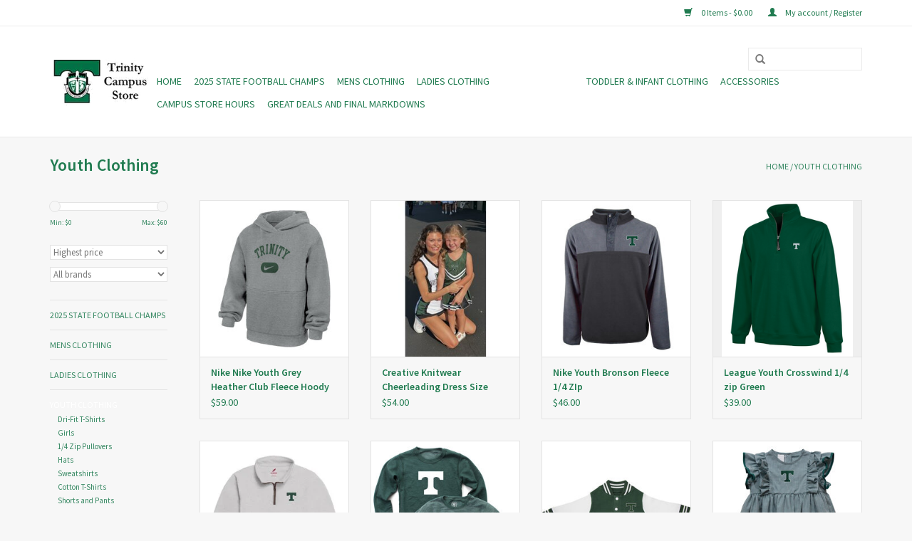

--- FILE ---
content_type: text/html;charset=utf-8
request_url: https://www.trinitycampusstore.com/youth-clothing/
body_size: 7864
content:
<!DOCTYPE html>
<html lang="us">
  <head>
    <meta charset="utf-8"/>
<!-- [START] 'blocks/head.rain' -->
<!--

  (c) 2008-2026 Lightspeed Netherlands B.V.
  http://www.lightspeedhq.com
  Generated: 20-01-2026 @ 00:36:59

-->
<link rel="canonical" href="https://www.trinitycampusstore.com/youth-clothing/"/>
<link rel="next" href="https://www.trinitycampusstore.com/youth-clothing/page2.html"/>
<link rel="alternate" href="https://www.trinitycampusstore.com/index.rss" type="application/rss+xml" title="New products"/>
<meta name="robots" content="noodp,noydir"/>
<link href="www.trinitycampusstore.com" rel="publisher"/>
<meta name="google-site-verification" content="Trinity Spirit Shop"/>
<meta name="google-site-verification" content="Prep Sports"/>
<meta name="google-site-verification" content="Trinity High school"/>
<meta name="google-site-verification" content="Rocks"/>
<meta name="google-site-verification" content="Shamrocks"/>
<meta name="google-site-verification" content="Prep Sports"/>
<meta name="google-site-verification" content="Trinity sweatshirt"/>
<meta name="google-site-verification" content="Louisville"/>
<meta name="google-site-verification" content="High"/>
<meta name="google-site-verification" content="Sweatshirt"/>
<meta name="google-site-verification" content="spiritstore"/>
<meta name="google-site-verification" content="Apparel Trinity"/>
<meta name="google-site-verification" content="Prep Sports"/>
<meta name="google-site-verification" content="Trinity Louisville KY"/>
<meta name="google-site-verification" content="St. Xavier"/>
<meta name="google-site-verification" content="St. X"/>
<meta name="google-site-verification" content="St. X sweatshirt"/>
<meta name="google-site-verification" content="Trinity High School"/>
<meta property="og:url" content="https://www.trinitycampusstore.com/youth-clothing/?source=facebook"/>
<meta property="og:site_name" content="Trinity Campus Store"/>
<meta property="og:title" content="Youth Clothing"/>
<meta property="og:description" content="Trinity Shamrocks Spirit Apparel Store<br />
Trinity bookstore<br />
Trinity high school sweatshirt<br />
Trinity Campus Store<br />
Spirit Shop<br />
Trinity Store<br />
Trinity Shamrocks S"/>
<!--[if lt IE 9]>
<script src="https://cdn.shoplightspeed.com/assets/html5shiv.js?2025-02-20"></script>
<![endif]-->
<!-- [END] 'blocks/head.rain' -->
    <title>Youth Clothing - Trinity Campus Store</title>
    <meta name="description" content="Trinity Shamrocks Spirit Apparel Store<br />
Trinity bookstore<br />
Trinity high school sweatshirt<br />
Trinity Campus Store<br />
Spirit Shop<br />
Trinity Store<br />
Trinity Shamrocks S" />
    <meta name="keywords" content="Youth, Clothing, Camp Hill, Rocks apparel, Spirit Shop, Trinity clothing, Trinity high school, Trinity sweatshirt, Trinity Shamrocks Tee Shirt, Trinity T- shirt, Trinity spirit wear, Trinity High School Louisville Ky,  Trinity, Trinity Camp Hill PA" />
    <meta http-equiv="X-UA-Compatible" content="IE=edge,chrome=1">
    <meta name="viewport" content="width=device-width, initial-scale=1.0">
    <meta name="apple-mobile-web-app-capable" content="yes">
    <meta name="apple-mobile-web-app-status-bar-style" content="black">
    <meta property="fb:app_id" content="966242223397117"/>


    <link rel="shortcut icon" href="https://cdn.shoplightspeed.com/shops/604711/themes/17/assets/favicon.ico?20210326164504" type="image/x-icon" />
    <link href='//fonts.googleapis.com/css?family=Source%20Sans%20Pro:400,300,600' rel='stylesheet' type='text/css'>
    <link href='//fonts.googleapis.com/css?family=Source%20Sans%20Pro:400,300,600' rel='stylesheet' type='text/css'>
    <link rel="shortcut icon" href="https://cdn.shoplightspeed.com/shops/604711/themes/17/assets/favicon.ico?20210326164504" type="image/x-icon" /> 
    <link rel="stylesheet" href="https://cdn.shoplightspeed.com/shops/604711/themes/17/assets/bootstrap.css?20230324124100" />
    <link rel="stylesheet" href="https://cdn.shoplightspeed.com/shops/604711/themes/17/assets/style.css?20230324124100" />    
    <link rel="stylesheet" href="https://cdn.shoplightspeed.com/shops/604711/themes/17/assets/settings.css?20230324124100" />  
    <link rel="stylesheet" href="https://cdn.shoplightspeed.com/assets/gui-2-0.css?2025-02-20" />
    <link rel="stylesheet" href="https://cdn.shoplightspeed.com/assets/gui-responsive-2-0.css?2025-02-20" />   
    <link rel="stylesheet" href="https://cdn.shoplightspeed.com/shops/604711/themes/17/assets/custom.css?20230324124100" />
    <script src="https://cdn.shoplightspeed.com/assets/jquery-1-9-1.js?2025-02-20"></script>
    <script src="https://cdn.shoplightspeed.com/assets/jquery-ui-1-10-1.js?2025-02-20"></script>
   
    <script type="text/javascript" src="https://cdn.shoplightspeed.com/shops/604711/themes/17/assets/global.js?20230324124100"></script>

    <script type="text/javascript" src="https://cdn.shoplightspeed.com/shops/604711/themes/17/assets/jcarousel.js?20230324124100"></script>
    <script type="text/javascript" src="https://cdn.shoplightspeed.com/assets/gui.js?2025-02-20"></script>
    <script type="text/javascript" src="https://cdn.shoplightspeed.com/assets/gui-responsive-2-0.js?2025-02-20"></script>
    <script type='text/javascript' src='//platform-api.sharethis.com/js/sharethis.js#property=58ff075da9dabe0012b03331&product=inline-share-buttons' async='async'></script>  
        
    <!--[if lt IE 9]>
    <link rel="stylesheet" href="https://cdn.shoplightspeed.com/shops/604711/themes/17/assets/style-ie.css?20230324124100" />
    <![endif]-->
  </head>
  <body>  
    <header>
      <div class="topnav">
        <div class="container">
                    <div class="right">
            <a href="https://www.trinitycampusstore.com/cart/" title="Cart" class="cart"> 
              <span class="glyphicon glyphicon-shopping-cart"></span>
              0 Items - $0.00
            </a>
            <a href="https://www.trinitycampusstore.com/account/" title="My account" class="my-account">
              <span class="glyphicon glyphicon-user"></span>
                            My account / Register
                          </a>
          </div>
        </div>
      </div>
      <div class="navigation container">
        <div class="align">
          <ul class="burger">
            <img src="https://cdn.shoplightspeed.com/shops/604711/themes/17/assets/hamburger.png?20230324124100" width="32" height="32" alt="Menu">
          </ul>
          <div class="vertical logo">
            <a href="https://www.trinitycampusstore.com/" title="Trinity Campus Store">
              <img src="https://cdn.shoplightspeed.com/shops/604711/themes/17/assets/logo.png?20210326164504" alt="Trinity Campus Store" />
            </a>
          </div>
          <nav class="nonbounce desktop vertical">
            <form action="https://www.trinitycampusstore.com/search/" method="get" id="formSearch">
              <input type="text" name="q" autocomplete="off"  value=""/>
              <span onclick="$('#formSearch').submit();" title="Search" class="glyphicon glyphicon-search"></span>
            </form>            
            <ul>
              <li class="item home ">
                <a class="itemLink" href="https://www.trinitycampusstore.com/">Home</a>
              </li>
                            <li class="item">
                <a class="itemLink" href="https://www.trinitycampusstore.com/2025-state-football-champs-4855682/" title="2025 STATE FOOTBALL CHAMPS">2025 STATE FOOTBALL CHAMPS</a>
                              </li>
                            <li class="item sub">
                <a class="itemLink" href="https://www.trinitycampusstore.com/mens-clothing/" title="Mens Clothing">Mens Clothing</a>
                                <span class="glyphicon glyphicon-play"></span>
                <ul class="subnav">
                                    <li class="subitem">
                    <a class="subitemLink" href="https://www.trinitycampusstore.com/mens-clothing/dri-fit-t-shirts/" title="Dri-Fit T-Shirts">Dri-Fit T-Shirts</a>
                                      </li>
                                    <li class="subitem">
                    <a class="subitemLink" href="https://www.trinitycampusstore.com/mens-clothing/belts-and-ties/" title="Belts and Ties">Belts and Ties</a>
                                      </li>
                                    <li class="subitem">
                    <a class="subitemLink" href="https://www.trinitycampusstore.com/mens-clothing/jackets-and-vests/" title="Jackets and Vests">Jackets and Vests</a>
                                      </li>
                                    <li class="subitem">
                    <a class="subitemLink" href="https://www.trinitycampusstore.com/mens-clothing/1-4-zip-pullovers/" title="1/4 Zip Pullovers">1/4 Zip Pullovers</a>
                                      </li>
                                    <li class="subitem">
                    <a class="subitemLink" href="https://www.trinitycampusstore.com/mens-clothing/long-sleeve/" title="Long Sleeve">Long Sleeve</a>
                                      </li>
                                    <li class="subitem">
                    <a class="subitemLink" href="https://www.trinitycampusstore.com/mens-clothing/shorts-and-pants/" title="Shorts and Pants">Shorts and Pants</a>
                                      </li>
                                    <li class="subitem">
                    <a class="subitemLink" href="https://www.trinitycampusstore.com/mens-clothing/hats/" title="Hats">Hats</a>
                                      </li>
                                    <li class="subitem">
                    <a class="subitemLink" href="https://www.trinitycampusstore.com/mens-clothing/sweatshirts/" title="Sweatshirts">Sweatshirts</a>
                                      </li>
                                    <li class="subitem">
                    <a class="subitemLink" href="https://www.trinitycampusstore.com/mens-clothing/polos/" title="Polos">Polos</a>
                                      </li>
                                    <li class="subitem">
                    <a class="subitemLink" href="https://www.trinitycampusstore.com/mens-clothing/cotton-t-shirts-and-dri-fit-t-shirts/" title="Cotton T-Shirts and Dri-Fit T-Shirts">Cotton T-Shirts and Dri-Fit T-Shirts</a>
                                      </li>
                                  </ul>
                              </li>
                            <li class="item sub">
                <a class="itemLink" href="https://www.trinitycampusstore.com/ladies-clothing/" title="Ladies Clothing">Ladies Clothing</a>
                                <span class="glyphicon glyphicon-play"></span>
                <ul class="subnav">
                                    <li class="subitem">
                    <a class="subitemLink" href="https://www.trinitycampusstore.com/ladies-clothing/1-4-zip-pullovers/" title="1/4 Zip Pullovers">1/4 Zip Pullovers</a>
                                      </li>
                                    <li class="subitem">
                    <a class="subitemLink" href="https://www.trinitycampusstore.com/ladies-clothing/jackets-vests-and-rain-gear/" title="Jackets, Vests, and Rain Gear">Jackets, Vests, and Rain Gear</a>
                                      </li>
                                    <li class="subitem">
                    <a class="subitemLink" href="https://www.trinitycampusstore.com/ladies-clothing/long-sleeve/" title="Long Sleeve">Long Sleeve</a>
                                      </li>
                                    <li class="subitem">
                    <a class="subitemLink" href="https://www.trinitycampusstore.com/ladies-clothing/short-sleeve/" title="Short Sleeve">Short Sleeve</a>
                                      </li>
                                    <li class="subitem">
                    <a class="subitemLink" href="https://www.trinitycampusstore.com/ladies-clothing/sweatshirts/" title="Sweatshirts">Sweatshirts</a>
                                      </li>
                                    <li class="subitem">
                    <a class="subitemLink" href="https://www.trinitycampusstore.com/ladies-clothing/hats/" title="Hats">Hats</a>
                                      </li>
                                    <li class="subitem">
                    <a class="subitemLink" href="https://www.trinitycampusstore.com/ladies-clothing/purses-and-totes/" title="Purses and Totes">Purses and Totes</a>
                                      </li>
                                  </ul>
                              </li>
                            <li class="item sub active">
                <a class="itemLink" href="https://www.trinitycampusstore.com/youth-clothing/" title="Youth Clothing">Youth Clothing</a>
                                <span class="glyphicon glyphicon-play"></span>
                <ul class="subnav">
                                    <li class="subitem">
                    <a class="subitemLink" href="https://www.trinitycampusstore.com/youth-clothing/dri-fit-t-shirts/" title="Dri-Fit T-Shirts">Dri-Fit T-Shirts</a>
                                      </li>
                                    <li class="subitem">
                    <a class="subitemLink" href="https://www.trinitycampusstore.com/youth-clothing/girls/" title="Girls">Girls</a>
                                      </li>
                                    <li class="subitem">
                    <a class="subitemLink" href="https://www.trinitycampusstore.com/youth-clothing/1-4-zip-pullovers/" title="1/4 Zip Pullovers">1/4 Zip Pullovers</a>
                                      </li>
                                    <li class="subitem">
                    <a class="subitemLink" href="https://www.trinitycampusstore.com/youth-clothing/hats/" title="Hats">Hats</a>
                                      </li>
                                    <li class="subitem">
                    <a class="subitemLink" href="https://www.trinitycampusstore.com/youth-clothing/sweatshirts/" title="Sweatshirts">Sweatshirts</a>
                                      </li>
                                    <li class="subitem">
                    <a class="subitemLink" href="https://www.trinitycampusstore.com/youth-clothing/cotton-t-shirts/" title="Cotton T-Shirts">Cotton T-Shirts</a>
                                      </li>
                                    <li class="subitem">
                    <a class="subitemLink" href="https://www.trinitycampusstore.com/youth-clothing/shorts-and-pants/" title="Shorts and Pants">Shorts and Pants</a>
                                      </li>
                                  </ul>
                              </li>
                            <li class="item">
                <a class="itemLink" href="https://www.trinitycampusstore.com/toddler-infant-clothing/" title="Toddler &amp; Infant Clothing">Toddler &amp; Infant Clothing</a>
                              </li>
                            <li class="item sub">
                <a class="itemLink" href="https://www.trinitycampusstore.com/accessories/" title="Accessories">Accessories</a>
                                <span class="glyphicon glyphicon-play"></span>
                <ul class="subnav">
                                    <li class="subitem">
                    <a class="subitemLink" href="https://www.trinitycampusstore.com/accessories/bags/" title="Bags">Bags</a>
                                      </li>
                                    <li class="subitem">
                    <a class="subitemLink" href="https://www.trinitycampusstore.com/accessories/balloons-banners-and-flags/" title="Balloons, Banners, and Flags">Balloons, Banners, and Flags</a>
                                      </li>
                                    <li class="subitem">
                    <a class="subitemLink" href="https://www.trinitycampusstore.com/accessories/balls-golf-basketball-football/" title="Balls, Golf, Basketball, Football">Balls, Golf, Basketball, Football</a>
                                      </li>
                                    <li class="subitem">
                    <a class="subitemLink" href="https://www.trinitycampusstore.com/accessories/belts-ties-and-bowties/" title="Belts, Ties, and Bowties">Belts, Ties, and Bowties</a>
                                      </li>
                                    <li class="subitem">
                    <a class="subitemLink" href="https://www.trinitycampusstore.com/accessories/car-decals-magnets-license-plate-covers-and-sticke/" title="Car Decals, Magnets, License Plate Covers, and Stickers for Electronics">Car Decals, Magnets, License Plate Covers, and Stickers for Electronics</a>
                                      </li>
                                    <li class="subitem">
                    <a class="subitemLink" href="https://www.trinitycampusstore.com/accessories/drinkware/" title="Drinkware">Drinkware</a>
                                      </li>
                                    <li class="subitem">
                    <a class="subitemLink" href="https://www.trinitycampusstore.com/accessories/frames-signs-and-ornaments/" title="Frames, Signs, and Ornaments">Frames, Signs, and Ornaments</a>
                                      </li>
                                    <li class="subitem">
                    <a class="subitemLink" href="https://www.trinitycampusstore.com/accessories/jewelry-cheer-bows/" title="Jewelry &amp; Cheer Bows">Jewelry &amp; Cheer Bows</a>
                                      </li>
                                    <li class="subitem">
                    <a class="subitemLink" href="https://www.trinitycampusstore.com/accessories/keychains-lanyards-and-pens/" title="Keychains, Lanyards and Pens">Keychains, Lanyards and Pens</a>
                                      </li>
                                    <li class="subitem">
                    <a class="subitemLink" href="https://www.trinitycampusstore.com/accessories/masks/" title="Masks">Masks</a>
                                      </li>
                                    <li class="subitem">
                    <a class="subitemLink" href="https://www.trinitycampusstore.com/accessories/pet-items-dog-cat/" title="Pet Items (Dog/Cat)">Pet Items (Dog/Cat)</a>
                                      </li>
                                    <li class="subitem">
                    <a class="subitemLink" href="https://www.trinitycampusstore.com/accessories/rain-gear/" title="Rain Gear">Rain Gear</a>
                                      </li>
                                    <li class="subitem">
                    <a class="subitemLink" href="https://www.trinitycampusstore.com/accessories/scarves-knit-hats-and-headbands/" title="Scarves, Knit Hats, and Headbands">Scarves, Knit Hats, and Headbands</a>
                                      </li>
                                    <li class="subitem">
                    <a class="subitemLink" href="https://www.trinitycampusstore.com/accessories/socks-and-sandals/" title="Socks and Sandals">Socks and Sandals</a>
                                      </li>
                                    <li class="subitem">
                    <a class="subitemLink" href="https://www.trinitycampusstore.com/accessories/stadium-seats-and-blankets/" title="Stadium Seats and Blankets">Stadium Seats and Blankets</a>
                                      </li>
                                    <li class="subitem">
                    <a class="subitemLink" href="https://www.trinitycampusstore.com/accessories/stuffed-animals/" title="Stuffed Animals">Stuffed Animals</a>
                                      </li>
                                    <li class="subitem">
                    <a class="subitemLink" href="https://www.trinitycampusstore.com/accessories/wallets-cell-phone-accessories-and-pop-sockets/" title="Wallets, Cell Phone Accessories, and Pop Sockets">Wallets, Cell Phone Accessories, and Pop Sockets</a>
                                      </li>
                                  </ul>
                              </li>
                            <li class="item">
                <a class="itemLink" href="https://www.trinitycampusstore.com/campus-store-hours/" title="Campus Store Hours">Campus Store Hours</a>
                              </li>
                            <li class="item">
                <a class="itemLink" href="https://www.trinitycampusstore.com/great-deals-and-final-markdowns/" title="Great Deals and Final Markdowns">Great Deals and Final Markdowns</a>
                              </li>
                                                      </ul>
            <span class="glyphicon glyphicon-remove"></span>  
          </nav>
        </div>
      </div>
    </header>
    
    <div class="wrapper">
      <div class="container content">
                <div class="page-title row">
  <div class="col-sm-6 col-md-6">
    <h1>Youth Clothing</h1>
  </div>
  <div class="col-sm-6 col-md-6 breadcrumbs text-right">
    <a href="https://www.trinitycampusstore.com/" title="Home">Home</a>
    
        / <a href="https://www.trinitycampusstore.com/youth-clothing/">Youth Clothing</a>
      </div>  
  </div>
<div class="products row">
  <div class="col-md-2 sidebar">
    <div class="sort">
      <form action="https://www.trinitycampusstore.com/youth-clothing/" method="get" id="filter_form">
        <input type="hidden" name="mode" value="grid" id="filter_form_mode" />
        <input type="hidden" name="limit" value="16" id="filter_form_limit" />
        <input type="hidden" name="sort" value="highest" id="filter_form_sort" />
        <input type="hidden" name="max" value="60" id="filter_form_max" />
        <input type="hidden" name="min" value="0" id="filter_form_min" />
        
        <div class="price-filter">
          <div class="sidebar-filter-slider">
            <div id="collection-filter-price"></div>
          </div>
          <div class="price-filter-range clear">
            <div class="min">Min: $<span>0</span></div>
            <div class="max">Max: $<span>60</span></div>
          </div>
        </div>
        
        <select name="sort" onchange="$('#formSortModeLimit').submit();">
                    <option value="default">Default</option>
                    <option value="popular">Most viewed</option>
                    <option value="newest">Newest products</option>
                    <option value="lowest">Lowest price</option>
                    <option value="highest" selected="selected">Highest price</option>
                    <option value="asc">Name ascending</option>
                    <option value="desc">Name descending</option>
                  </select>        
                <select name="brand">
                    <option value="0" selected="selected">All brands</option>
                    <option value="61892">Blue 84</option>
                    <option value="61913">Boxercraft</option>
                    <option value="443628">Champion</option>
                    <option value="1877403">Creative Knitwear</option>
                    <option value="647940">Garb</option>
                    <option value="61896">League</option>
                    <option value="61891">Nike</option>
                    <option value="3751450">Vive La Fete</option>
                    <option value="90650">Wes &amp; Willy</option>
                  </select>
                      </form>
    </div>
    
<ul>
        <li class="item"><span class="arrow"></span><a href="https://www.trinitycampusstore.com/2025-state-football-champs-4855682/" class="itemLink" title="2025 STATE FOOTBALL CHAMPS">2025 STATE FOOTBALL CHAMPS </a>
            </li>
           <li class="item"><span class="arrow"></span><a href="https://www.trinitycampusstore.com/mens-clothing/" class="itemLink" title="Mens Clothing">Mens Clothing </a>
            </li>
           <li class="item"><span class="arrow"></span><a href="https://www.trinitycampusstore.com/ladies-clothing/" class="itemLink" title="Ladies Clothing">Ladies Clothing </a>
            </li>
           <li class="item"><span class="arrow"></span><a href="https://www.trinitycampusstore.com/youth-clothing/" class="itemLink active" title="Youth Clothing">Youth Clothing </a>
              <ul class="subnav">
                      <li class="subitem"><span class="arrow "></span><a href="https://www.trinitycampusstore.com/youth-clothing/dri-fit-t-shirts/" class="subitemLink" title="Dri-Fit T-Shirts">Dri-Fit T-Shirts </a>
                      </li>
                      <li class="subitem"><span class="arrow "></span><a href="https://www.trinitycampusstore.com/youth-clothing/girls/" class="subitemLink" title="Girls">Girls </a>
                      </li>
                      <li class="subitem"><span class="arrow "></span><a href="https://www.trinitycampusstore.com/youth-clothing/1-4-zip-pullovers/" class="subitemLink" title="1/4 Zip Pullovers">1/4 Zip Pullovers </a>
                      </li>
                      <li class="subitem"><span class="arrow "></span><a href="https://www.trinitycampusstore.com/youth-clothing/hats/" class="subitemLink" title="Hats">Hats </a>
                      </li>
                      <li class="subitem"><span class="arrow "></span><a href="https://www.trinitycampusstore.com/youth-clothing/sweatshirts/" class="subitemLink" title="Sweatshirts">Sweatshirts </a>
                      </li>
                      <li class="subitem"><span class="arrow "></span><a href="https://www.trinitycampusstore.com/youth-clothing/cotton-t-shirts/" class="subitemLink" title="Cotton T-Shirts">Cotton T-Shirts </a>
                      </li>
                      <li class="subitem"><span class="arrow "></span><a href="https://www.trinitycampusstore.com/youth-clothing/shorts-and-pants/" class="subitemLink" title="Shorts and Pants">Shorts and Pants </a>
                      </li>
                  </ul>
            </li>
           <li class="item"><span class="arrow"></span><a href="https://www.trinitycampusstore.com/toddler-infant-clothing/" class="itemLink" title="Toddler &amp; Infant Clothing">Toddler &amp; Infant Clothing </a>
            </li>
           <li class="item"><span class="arrow"></span><a href="https://www.trinitycampusstore.com/accessories/" class="itemLink" title="Accessories">Accessories </a>
            </li>
           <li class="item"><span class="arrow"></span><a href="https://www.trinitycampusstore.com/campus-store-hours/" class="itemLink" title="Campus Store Hours">Campus Store Hours </a>
            </li>
           <li class="item"><span class="arrow"></span><a href="https://www.trinitycampusstore.com/great-deals-and-final-markdowns/" class="itemLink" title="Great Deals and Final Markdowns">Great Deals and Final Markdowns </a>
            </li>
        </ul>
      </div>
  <div class="col-sm-12 col-md-10">
        <div class="product col-xs-6 col-sm-3 col-md-3">
  <div class="image-wrap">
    <a href="https://www.trinitycampusstore.com/nike-youth-grey-heather-club-fleece-hoody.html" title="Nike Nike Youth Grey Heather Club Fleece Hoody">
      
           
                  <img src="https://cdn.shoplightspeed.com/shops/604711/files/73586342/262x276x2/nike-nike-youth-grey-heather-club-fleece-hoody.jpg" width="262" height="276" alt="Nike Nike Youth Grey Heather Club Fleece Hoody" title="Nike Nike Youth Grey Heather Club Fleece Hoody" />
                </a>
    
    <div class="description text-center">
      <a href="https://www.trinitycampusstore.com/nike-youth-grey-heather-club-fleece-hoody.html" title="Nike Nike Youth Grey Heather Club Fleece Hoody">
                <div class="text">
                    Nike Nike Youth Grey Heather Club Fleece Hoody
                  </div>
      </a>
      <a href="https://www.trinitycampusstore.com/cart/add/79746935/" class="cart">Add to cart</a>
    </div>
  </div>
  
  <div class="info">
    <a href="https://www.trinitycampusstore.com/nike-youth-grey-heather-club-fleece-hoody.html" title="Nike Nike Youth Grey Heather Club Fleece Hoody" class="title">
   Nike Nike Youth Grey Heather Club Fleece Hoody     </a>
    
    <div class="left">      
      
    
    $59.00
          
   </div>
       
   
     </div>
</div>

        <div class="product col-xs-6 col-sm-3 col-md-3">
  <div class="image-wrap">
    <a href="https://www.trinitycampusstore.com/cheerleading-dress.html" title="Creative Knitwear Cheerleading Dress Size">
      
           
                  <img src="https://cdn.shoplightspeed.com/shops/604711/files/71898556/262x276x2/creative-knitwear-cheerleading-dress-size.jpg" width="262" height="276" alt="Creative Knitwear Cheerleading Dress Size" title="Creative Knitwear Cheerleading Dress Size" />
                </a>
    
    <div class="description text-center">
      <a href="https://www.trinitycampusstore.com/cheerleading-dress.html" title="Creative Knitwear Cheerleading Dress Size">
                <div class="text">
                    Creative Knitwear Cheerleading Dress Size
                  </div>
      </a>
      <a href="https://www.trinitycampusstore.com/cart/add/83414547/" class="cart">Add to cart</a>
    </div>
  </div>
  
  <div class="info">
    <a href="https://www.trinitycampusstore.com/cheerleading-dress.html" title="Creative Knitwear Cheerleading Dress Size" class="title">
   Creative Knitwear Cheerleading Dress Size     </a>
    
    <div class="left">      
      
    
    $54.00
          
   </div>
       
   
     </div>
</div>

<div class="clearfix visible-xs"></div>
        <div class="product col-xs-6 col-sm-3 col-md-3">
  <div class="image-wrap">
    <a href="https://www.trinitycampusstore.com/youth-bronson-fleece-1-4-zip.html" title="Nike Youth Bronson Fleece 1/4 ZIp">
      
           
                  <img src="https://cdn.shoplightspeed.com/shops/604711/files/72389472/262x276x2/nike-youth-bronson-fleece-1-4-zip.jpg" width="262" height="276" alt="Nike Youth Bronson Fleece 1/4 ZIp" title="Nike Youth Bronson Fleece 1/4 ZIp" />
                </a>
    
    <div class="description text-center">
      <a href="https://www.trinitycampusstore.com/youth-bronson-fleece-1-4-zip.html" title="Nike Youth Bronson Fleece 1/4 ZIp">
                <div class="text">
                    Nike Youth Bronson Fleece 1/4 ZIp
                  </div>
      </a>
      <a href="https://www.trinitycampusstore.com/cart/add/114873209/" class="cart">Add to cart</a>
    </div>
  </div>
  
  <div class="info">
    <a href="https://www.trinitycampusstore.com/youth-bronson-fleece-1-4-zip.html" title="Nike Youth Bronson Fleece 1/4 ZIp" class="title">
   Nike Youth Bronson Fleece 1/4 ZIp     </a>
    
    <div class="left">      
      
    
    $46.00
          
   </div>
       
   
     </div>
</div>

        <div class="product col-xs-6 col-sm-3 col-md-3">
  <div class="image-wrap">
    <a href="https://www.trinitycampusstore.com/youth-crosswind-1-4-zip-green.html" title="League Youth Crosswind 1/4 zip Green">
      
           
                  <img src="https://cdn.shoplightspeed.com/shops/604711/files/73450126/262x276x2/league-youth-crosswind-1-4-zip-green.jpg" width="262" height="276" alt="League Youth Crosswind 1/4 zip Green" title="League Youth Crosswind 1/4 zip Green" />
                </a>
    
    <div class="description text-center">
      <a href="https://www.trinitycampusstore.com/youth-crosswind-1-4-zip-green.html" title="League Youth Crosswind 1/4 zip Green">
                <div class="text">
                    League Youth Crosswind 1/4 zip Green
                  </div>
      </a>
      <a href="https://www.trinitycampusstore.com/cart/add/115852326/" class="cart">Add to cart</a>
    </div>
  </div>
  
  <div class="info">
    <a href="https://www.trinitycampusstore.com/youth-crosswind-1-4-zip-green.html" title="League Youth Crosswind 1/4 zip Green" class="title">
   League Youth Crosswind 1/4 zip Green     </a>
    
    <div class="left">      
      
    
    $39.00
          
   </div>
       
   
     </div>
</div>

<div class="clearfix"></div>
        <div class="product col-xs-6 col-sm-3 col-md-3">
  <div class="image-wrap">
    <a href="https://www.trinitycampusstore.com/youth-league-oxford-1-4-zip.html" title="League Youth League Oxford 1/4 ZIp">
      
           
                  <img src="https://cdn.shoplightspeed.com/shops/604711/files/71603875/262x276x2/league-youth-league-oxford-1-4-zip.jpg" width="262" height="276" alt="League Youth League Oxford 1/4 ZIp" title="League Youth League Oxford 1/4 ZIp" />
                </a>
    
    <div class="description text-center">
      <a href="https://www.trinitycampusstore.com/youth-league-oxford-1-4-zip.html" title="League Youth League Oxford 1/4 ZIp">
                <div class="text">
                    League Youth League Oxford 1/4 ZIp
                  </div>
      </a>
      <a href="https://www.trinitycampusstore.com/cart/add/113884762/" class="cart">Add to cart</a>
    </div>
  </div>
  
  <div class="info">
    <a href="https://www.trinitycampusstore.com/youth-league-oxford-1-4-zip.html" title="League Youth League Oxford 1/4 ZIp" class="title">
   League Youth League Oxford 1/4 ZIp     </a>
    
    <div class="left">      
      
    
    $39.00
          
   </div>
       
   
     </div>
</div>

        <div class="product col-xs-6 col-sm-3 col-md-3">
  <div class="image-wrap">
    <a href="https://www.trinitycampusstore.com/youth-reversible-fleece-sweatshirt-power-t-green.html" title="Wes &amp; Willy Youth Reversible Fleece Sweatshirt Power T Green">
      
           
                  <img src="https://cdn.shoplightspeed.com/shops/604711/files/64896178/262x276x2/wes-willy-youth-reversible-fleece-sweatshirt-power.jpg" width="262" height="276" alt="Wes &amp; Willy Youth Reversible Fleece Sweatshirt Power T Green" title="Wes &amp; Willy Youth Reversible Fleece Sweatshirt Power T Green" />
                </a>
    
    <div class="description text-center">
      <a href="https://www.trinitycampusstore.com/youth-reversible-fleece-sweatshirt-power-t-green.html" title="Wes &amp; Willy Youth Reversible Fleece Sweatshirt Power T Green">
                <div class="text">
                    Wes &amp; Willy Youth Reversible Fleece Sweatshirt Power T Green
                  </div>
      </a>
      <a href="https://www.trinitycampusstore.com/cart/add/106711661/" class="cart">Add to cart</a>
    </div>
  </div>
  
  <div class="info">
    <a href="https://www.trinitycampusstore.com/youth-reversible-fleece-sweatshirt-power-t-green.html" title="Wes &amp; Willy Youth Reversible Fleece Sweatshirt Power T Green" class="title">
   Wes &amp; Willy Youth Reversible Fleece Sweatshirt Power T Green     </a>
    
    <div class="left">      
      
    
    $39.00
          
   </div>
       
   
     </div>
</div>

<div class="clearfix visible-xs"></div>
        <div class="product col-xs-6 col-sm-3 col-md-3">
  <div class="image-wrap">
    <a href="https://www.trinitycampusstore.com/creative-knitwear-varsity-jacket.html" title="Creative Knitwear Creative Knitwear Varsity Jacket">
      
           
                  <img src="https://cdn.shoplightspeed.com/shops/604711/files/24136504/262x276x2/creative-knitwear-creative-knitwear-varsity-jacket.jpg" width="262" height="276" alt="Creative Knitwear Creative Knitwear Varsity Jacket" title="Creative Knitwear Creative Knitwear Varsity Jacket" />
                </a>
    
    <div class="description text-center">
      <a href="https://www.trinitycampusstore.com/creative-knitwear-varsity-jacket.html" title="Creative Knitwear Creative Knitwear Varsity Jacket">
                <div class="text">
                    Creative Knitwear Creative Knitwear Varsity Jacket
                  </div>
      </a>
      <a href="https://www.trinitycampusstore.com/cart/add/52332400/" class="cart">Add to cart</a>
    </div>
  </div>
  
  <div class="info">
    <a href="https://www.trinitycampusstore.com/creative-knitwear-varsity-jacket.html" title="Creative Knitwear Creative Knitwear Varsity Jacket" class="title">
   Creative Knitwear Creative Knitwear Varsity Jacket     </a>
    
    <div class="left">      
      
    
    $39.00
          
   </div>
       
   
     </div>
</div>

        <div class="product col-xs-6 col-sm-3 col-md-3">
  <div class="image-wrap">
    <a href="https://www.trinitycampusstore.com/maggie-ruffle-dress.html" title="Vive La Fete Maggie Ruffle Dress">
      
           
                  <img src="https://cdn.shoplightspeed.com/shops/604711/files/71483290/262x276x2/vive-la-fete-maggie-ruffle-dress.jpg" width="262" height="276" alt="Vive La Fete Maggie Ruffle Dress" title="Vive La Fete Maggie Ruffle Dress" />
                </a>
    
    <div class="description text-center">
      <a href="https://www.trinitycampusstore.com/maggie-ruffle-dress.html" title="Vive La Fete Maggie Ruffle Dress">
                <div class="text">
                    Vive La Fete Maggie Ruffle Dress
                  </div>
      </a>
      <a href="https://www.trinitycampusstore.com/cart/add/113867858/" class="cart">Add to cart</a>
    </div>
  </div>
  
  <div class="info">
    <a href="https://www.trinitycampusstore.com/maggie-ruffle-dress.html" title="Vive La Fete Maggie Ruffle Dress" class="title">
   Vive La Fete Maggie Ruffle Dress     </a>
    
    <div class="left">      
      
    
    $38.00
          
   </div>
       
   
     </div>
</div>

<div class="clearfix"></div>
        <div class="product col-xs-6 col-sm-3 col-md-3">
  <div class="image-wrap">
    <a href="https://www.trinitycampusstore.com/copy-of-youth-reversible-fleece-sweatshirt-shamroc.html" title="Wes &amp; Willy Toddler Reversible Fleece Sweatshirt Shamrock/">
      
           
                  <img src="https://cdn.shoplightspeed.com/shops/604711/files/64896195/262x276x2/wes-willy-toddler-reversible-fleece-sweatshirt-sha.jpg" width="262" height="276" alt="Wes &amp; Willy Toddler Reversible Fleece Sweatshirt Shamrock/" title="Wes &amp; Willy Toddler Reversible Fleece Sweatshirt Shamrock/" />
                </a>
    
    <div class="description text-center">
      <a href="https://www.trinitycampusstore.com/copy-of-youth-reversible-fleece-sweatshirt-shamroc.html" title="Wes &amp; Willy Toddler Reversible Fleece Sweatshirt Shamrock/">
                <div class="text">
                    Wes &amp; Willy Toddler Reversible Fleece Sweatshirt Shamrock/
                  </div>
      </a>
      <a href="https://www.trinitycampusstore.com/cart/add/106711065/" class="cart">Add to cart</a>
    </div>
  </div>
  
  <div class="info">
    <a href="https://www.trinitycampusstore.com/copy-of-youth-reversible-fleece-sweatshirt-shamroc.html" title="Wes &amp; Willy Toddler Reversible Fleece Sweatshirt Shamrock/" class="title">
   Wes &amp; Willy Toddler Reversible Fleece Sweatshirt Shamrock/     </a>
    
    <div class="left">      
      
    
    $38.00
          
   </div>
       
   
     </div>
</div>

        <div class="product col-xs-6 col-sm-3 col-md-3">
  <div class="image-wrap">
    <a href="https://www.trinitycampusstore.com/youth-reversible-fleece-sweatshirt-shamrock.html" title="Wes &amp; Willy Youth Reversible Fleece Sweatshirt Shamrock Heather">
      
           
                  <img src="https://cdn.shoplightspeed.com/shops/604711/files/64899726/262x276x2/wes-willy-youth-reversible-fleece-sweatshirt-shamr.jpg" width="262" height="276" alt="Wes &amp; Willy Youth Reversible Fleece Sweatshirt Shamrock Heather" title="Wes &amp; Willy Youth Reversible Fleece Sweatshirt Shamrock Heather" />
                </a>
    
    <div class="description text-center">
      <a href="https://www.trinitycampusstore.com/youth-reversible-fleece-sweatshirt-shamrock.html" title="Wes &amp; Willy Youth Reversible Fleece Sweatshirt Shamrock Heather">
                <div class="text">
                    Wes &amp; Willy Youth Reversible Fleece Sweatshirt Shamrock Heather
                  </div>
      </a>
      <a href="https://www.trinitycampusstore.com/cart/add/106517645/" class="cart">Add to cart</a>
    </div>
  </div>
  
  <div class="info">
    <a href="https://www.trinitycampusstore.com/youth-reversible-fleece-sweatshirt-shamrock.html" title="Wes &amp; Willy Youth Reversible Fleece Sweatshirt Shamrock Heather" class="title">
   Wes &amp; Willy Youth Reversible Fleece Sweatshirt Shamrock Heather     </a>
    
    <div class="left">      
      
    
    $38.00
          
   </div>
       
   
     </div>
</div>

<div class="clearfix visible-xs"></div>
        <div class="product col-xs-6 col-sm-3 col-md-3">
  <div class="image-wrap">
    <a href="https://www.trinitycampusstore.com/toddler-green-spin-dress.html" title="Creative Knitwear Toddler Spin Dress">
      
           
                  <img src="https://cdn.shoplightspeed.com/shops/604711/files/61546410/262x276x2/creative-knitwear-toddler-spin-dress.jpg" width="262" height="276" alt="Creative Knitwear Toddler Spin Dress" title="Creative Knitwear Toddler Spin Dress" />
                </a>
    
    <div class="description text-center">
      <a href="https://www.trinitycampusstore.com/toddler-green-spin-dress.html" title="Creative Knitwear Toddler Spin Dress">
                <div class="text">
                    Creative Knitwear Toddler Spin Dress
                  </div>
      </a>
      <a href="https://www.trinitycampusstore.com/cart/add/102678269/" class="cart">Add to cart</a>
    </div>
  </div>
  
  <div class="info">
    <a href="https://www.trinitycampusstore.com/toddler-green-spin-dress.html" title="Creative Knitwear Toddler Spin Dress" class="title">
   Creative Knitwear Toddler Spin Dress     </a>
    
    <div class="left">      
      
    
    $36.00
          
   </div>
       
   
     </div>
</div>

        <div class="product col-xs-6 col-sm-3 col-md-3">
  <div class="image-wrap">
    <a href="https://www.trinitycampusstore.com/nike-youth-black-club-fleece-hoody.html" title="Nike Final Sale Nike Youth Black Club Fleece Hoody Small only in-stock">
      
           <div class="sale-new">
        Sale
      </div>
            
                  <img src="https://cdn.shoplightspeed.com/shops/604711/files/60448893/262x276x2/nike-final-sale-nike-youth-black-club-fleece-hoody.jpg" width="262" height="276" alt="Nike Final Sale Nike Youth Black Club Fleece Hoody Small only in-stock" title="Nike Final Sale Nike Youth Black Club Fleece Hoody Small only in-stock" />
                </a>
    
    <div class="description text-center">
      <a href="https://www.trinitycampusstore.com/nike-youth-black-club-fleece-hoody.html" title="Nike Final Sale Nike Youth Black Club Fleece Hoody Small only in-stock">
                <div class="text">
                    Nike Final Sale Nike Youth Black Club Fleece Hoody Small only in-stock
                  </div>
      </a>
      <a href="https://www.trinitycampusstore.com/cart/add/100923938/" class="cart">Add to cart</a>
    </div>
  </div>
  
  <div class="info">
    <a href="https://www.trinitycampusstore.com/nike-youth-black-club-fleece-hoody.html" title="Nike Final Sale Nike Youth Black Club Fleece Hoody Small only in-stock" class="title">
   Nike Final Sale Nike Youth Black Club Fleece Hoody Small only in-stock     </a>
    
    <div class="left">      
          <span class="old-price">$52.00</span>
          </div>
        <div class="right">
      
    
    $35.00
          
   </div>
       
   
     </div>
</div>

<div class="clearfix"></div>
        <div class="product col-xs-6 col-sm-3 col-md-3">
  <div class="image-wrap">
    <a href="https://www.trinitycampusstore.com/nike-youth-white-power-t-dri-fit-long-sleeve.html" title="Nike Nike Youth White Power T Dri Fit Long Sleeve">
      
           
                  <img src="https://cdn.shoplightspeed.com/shops/604711/files/72127549/262x276x2/nike-nike-youth-white-power-t-dri-fit-long-sleeve.jpg" width="262" height="276" alt="Nike Nike Youth White Power T Dri Fit Long Sleeve" title="Nike Nike Youth White Power T Dri Fit Long Sleeve" />
                </a>
    
    <div class="description text-center">
      <a href="https://www.trinitycampusstore.com/nike-youth-white-power-t-dri-fit-long-sleeve.html" title="Nike Nike Youth White Power T Dri Fit Long Sleeve">
                <div class="text">
                    Nike Nike Youth White Power T Dri Fit Long Sleeve
                  </div>
      </a>
      <a href="https://www.trinitycampusstore.com/cart/add/114524110/" class="cart">Add to cart</a>
    </div>
  </div>
  
  <div class="info">
    <a href="https://www.trinitycampusstore.com/nike-youth-white-power-t-dri-fit-long-sleeve.html" title="Nike Nike Youth White Power T Dri Fit Long Sleeve" class="title">
   Nike Nike Youth White Power T Dri Fit Long Sleeve     </a>
    
    <div class="left">      
      
    
    $34.00
          
   </div>
       
   
     </div>
</div>

        <div class="product col-xs-6 col-sm-3 col-md-3">
  <div class="image-wrap">
    <a href="https://www.trinitycampusstore.com/nike-youth-dark-heather-classic-long-sleeve.html" title="Nike Nike Youth Dark Heather Classic Long Sleeve">
      
           
                  <img src="https://cdn.shoplightspeed.com/shops/604711/files/71932772/262x276x2/nike-nike-youth-dark-heather-classic-long-sleeve.jpg" width="262" height="276" alt="Nike Nike Youth Dark Heather Classic Long Sleeve" title="Nike Nike Youth Dark Heather Classic Long Sleeve" />
                </a>
    
    <div class="description text-center">
      <a href="https://www.trinitycampusstore.com/nike-youth-dark-heather-classic-long-sleeve.html" title="Nike Nike Youth Dark Heather Classic Long Sleeve">
                <div class="text">
                    Nike Nike Youth Dark Heather Classic Long Sleeve
                  </div>
      </a>
      <a href="https://www.trinitycampusstore.com/cart/add/114373722/" class="cart">Add to cart</a>
    </div>
  </div>
  
  <div class="info">
    <a href="https://www.trinitycampusstore.com/nike-youth-dark-heather-classic-long-sleeve.html" title="Nike Nike Youth Dark Heather Classic Long Sleeve" class="title">
   Nike Nike Youth Dark Heather Classic Long Sleeve     </a>
    
    <div class="left">      
      
    
    $34.00
          
   </div>
       
   
     </div>
</div>

<div class="clearfix visible-xs"></div>
        <div class="product col-xs-6 col-sm-3 col-md-3">
  <div class="image-wrap">
    <a href="https://www.trinitycampusstore.com/nike-youth-white-classic-dri-fit-long-sleeve.html" title="Nike Nike Youth White Classic Dri Fit Long Sleeve">
      
           
                  <img src="https://cdn.shoplightspeed.com/shops/604711/files/72127560/262x276x2/nike-nike-youth-white-classic-dri-fit-long-sleeve.jpg" width="262" height="276" alt="Nike Nike Youth White Classic Dri Fit Long Sleeve" title="Nike Nike Youth White Classic Dri Fit Long Sleeve" />
                </a>
    
    <div class="description text-center">
      <a href="https://www.trinitycampusstore.com/nike-youth-white-classic-dri-fit-long-sleeve.html" title="Nike Nike Youth White Classic Dri Fit Long Sleeve">
                <div class="text">
                    Nike Nike Youth White Classic Dri Fit Long Sleeve
                  </div>
      </a>
      <a href="https://www.trinitycampusstore.com/cart/add/114371462/" class="cart">Add to cart</a>
    </div>
  </div>
  
  <div class="info">
    <a href="https://www.trinitycampusstore.com/nike-youth-white-classic-dri-fit-long-sleeve.html" title="Nike Nike Youth White Classic Dri Fit Long Sleeve" class="title">
   Nike Nike Youth White Classic Dri Fit Long Sleeve     </a>
    
    <div class="left">      
      
    
    $34.00
          
   </div>
       
   
     </div>
</div>

        <div class="product col-xs-6 col-sm-3 col-md-3">
  <div class="image-wrap">
    <a href="https://www.trinitycampusstore.com/nike-youth-dark-heather-dri-fit-long-sleeve.html" title="Nike Nike Youth Dark Heather  Dri Fit Long Sleeve">
      
           
                  <img src="https://cdn.shoplightspeed.com/shops/604711/files/72127561/262x276x2/nike-nike-youth-dark-heather-dri-fit-long-sleeve.jpg" width="262" height="276" alt="Nike Nike Youth Dark Heather  Dri Fit Long Sleeve" title="Nike Nike Youth Dark Heather  Dri Fit Long Sleeve" />
                </a>
    
    <div class="description text-center">
      <a href="https://www.trinitycampusstore.com/nike-youth-dark-heather-dri-fit-long-sleeve.html" title="Nike Nike Youth Dark Heather  Dri Fit Long Sleeve">
                <div class="text">
                    Nike Nike Youth Dark Heather  Dri Fit Long Sleeve
                  </div>
      </a>
      <a href="https://www.trinitycampusstore.com/cart/add/114225557/" class="cart">Add to cart</a>
    </div>
  </div>
  
  <div class="info">
    <a href="https://www.trinitycampusstore.com/nike-youth-dark-heather-dri-fit-long-sleeve.html" title="Nike Nike Youth Dark Heather  Dri Fit Long Sleeve" class="title">
   Nike Nike Youth Dark Heather  Dri Fit Long Sleeve     </a>
    
    <div class="left">      
      
    
    $34.00
          
   </div>
       
   
     </div>
</div>

<div class="clearfix"></div>
     
      
  </div>
</div>


<div class="pager row">
  <div class="left">Page 1 of 3</div>
  <ul class="right">
    <li class="prev disabled"><a href="https://www.trinitycampusstore.com/" title="Previous page"><span class="glyphicon glyphicon-chevron-left"></span></a></li>
         
    <li class="number active"><a href="https://www.trinitycampusstore.com/youth-clothing/">1</a></li>
             
    <li class="number"><a href="https://www.trinitycampusstore.com/youth-clothing/page2.html">2</a></li>
             
    <li class="number"><a href="https://www.trinitycampusstore.com/youth-clothing/page3.html">3</a></li>
            <li class="next enabled"><a href="https://www.trinitycampusstore.com/youth-clothing/page2.html" title="Next page"><span class="glyphicon glyphicon-chevron-right"></span></a></li>
  </ul>
</div>

<script type="text/javascript">
  $(function(){
    $('#filter_form input, #filter_form select').change(function(){
      $(this).closest('form').submit();
    });
    
    $("#collection-filter-price").slider({
      range: true,
      min: 0,
      max: 60,
      values: [0, 60],
      step: 1,
      slide: function( event, ui){
    $('.sidebar-filter-range .min span').html(ui.values[0]);
    $('.sidebar-filter-range .max span').html(ui.values[1]);
    
    $('#filter_form_min').val(ui.values[0]);
    $('#filter_form_max').val(ui.values[1]);
  },
    stop: function(event, ui){
    $('#filter_form').submit();
  }
    });
  });
</script>      </div>
      
      <footer>
        <hr class="full-width" />
        <div class="container">
          <div class="social row">
                        <div class="newsletter col-xs-12 col-sm-7 col-md-7">
              <span class="title">Sign up for our newsletter:</span>
              <form id="formNewsletter" action="https://www.trinitycampusstore.com/account/newsletter/" method="post">
                <input type="hidden" name="key" value="46b7e9fba5232c3ad941f78e3602f92f" />
                <input type="text" name="email" id="formNewsletterEmail" value="" placeholder="E-mail"/>
                <a class="btn glyphicon glyphicon-send" href="#" onclick="$('#formNewsletter').submit(); return false;" title="Subscribe" ><span>Subscribe</span></a>
              </form>
            </div>
                            <div class="social-media col-xs-12 col-md-12  col-sm-5 col-md-5 text-right">
              <a href="https://www.facebook.com/TrinityCampusStore/" class="social-icon facebook" target="_blank"></a>              <a href="https://twitter.com/THSCampusStore" class="social-icon twitter" target="_blank"></a>                                                                      <a href="https://www.instagram.com/thsrocks/" class="social-icon instagram" target="_blank" title="Instagram Trinity Campus Store"></a>              
            </div>
                      </div>
          <hr class="full-width" />
          <div class="links row">
            <div class="col-xs-12 col-sm-3 col-md-3">
                <label class="collapse" for="_1">
                  <strong>Customer service</strong>
                  <span class="glyphicon glyphicon-chevron-down hidden-sm hidden-md hidden-lg"></span></label>
                    <input class="collapse_input hidden-md hidden-lg hidden-sm" id="_1" type="checkbox">
                    <div class="list">
  
                  <ul class="no-underline no-list-style">
                                                <li><a href="https://www.trinitycampusstore.com/service/about/" title="About us" >About us</a>
                        </li>
                                                <li><a href="https://www.trinitycampusstore.com/service/general-terms-conditions/" title="General terms &amp; conditions" >General terms &amp; conditions</a>
                        </li>
                                                <li><a href="https://www.trinitycampusstore.com/service/shipping-returns/" title="Shipping &amp; returns" >Shipping &amp; returns</a>
                        </li>
                                                <li><a href="https://www.trinitycampusstore.com/service/disclaimer/" title="Disclaimer" >Disclaimer</a>
                        </li>
                                                <li><a href="https://www.trinitycampusstore.com/service/privacy-policy/" title="Privacy policy" >Privacy policy</a>
                        </li>
                                                <li><a href="https://www.trinitycampusstore.com/service/payment-methods/" title="Payment methods" >Payment methods</a>
                        </li>
                                                <li><a href="https://www.trinitycampusstore.com/service/" title="Customer support" >Customer support</a>
                        </li>
                                                <li><a href="https://www.trinitycampusstore.com/sitemap/" title="Sitemap" >Sitemap</a>
                        </li>
                                            </ul>
                  </div> 
             
            </div>     
       
            
            <div class="col-xs-12 col-sm-3 col-md-3">
          <label class="collapse" for="_2">
                  <strong>Products</strong>
                  <span class="glyphicon glyphicon-chevron-down hidden-sm hidden-md hidden-lg"></span></label>
                    <input class="collapse_input hidden-md hidden-lg hidden-sm" id="_2" type="checkbox">
                    <div class="list">
              <ul>
                <li><a href="https://www.trinitycampusstore.com/collection/" title="All products">All products</a></li>
                <li><a href="https://www.trinitycampusstore.com/collection/?sort=newest" title="New products">New products</a></li>
                <li><a href="https://www.trinitycampusstore.com/collection/offers/" title="Offers">Offers</a></li>
                                <li><a href="https://www.trinitycampusstore.com/tags/" title="Tags">Tags</a></li>                <li><a href="https://www.trinitycampusstore.com/index.rss" title="RSS feed">RSS feed</a></li>
              </ul>
            </div>
            </div>
            
            <div class="col-xs-12 col-sm-3 col-md-3">
              <label class="collapse" for="_3">
                  <strong>
                                My account
                              </strong>
                  <span class="glyphicon glyphicon-chevron-down hidden-sm hidden-md hidden-lg"></span></label>
                    <input class="collapse_input hidden-md hidden-lg hidden-sm" id="_3" type="checkbox">
                    <div class="list">
            
           
              <ul>
                                <li><a href="https://www.trinitycampusstore.com/account/" title="Register">Register</a></li>
                                <li><a href="https://www.trinitycampusstore.com/account/orders/" title="My orders">My orders</a></li>
                                <li><a href="https://www.trinitycampusstore.com/account/tickets/" title="My tickets">My tickets</a></li>
                                <li><a href="https://www.trinitycampusstore.com/account/wishlist/" title="My wishlist">My wishlist</a></li>
                              </ul>
            </div>
            </div>
            <div class="col-xs-12 col-sm-3 col-md-3">
                 <label class="collapse" for="_4">
                  <strong>Trinity Campus Store </strong>
                  <span class="glyphicon glyphicon-chevron-down hidden-sm hidden-md hidden-lg"></span></label>
                    <input class="collapse_input hidden-md hidden-lg hidden-sm" id="_4" type="checkbox">
                    <div class="list">
              
              
              
              <span class="contact-description">Store Hours  Monday- Friday </span>                            <div class="contact">
                <span class="glyphicon glyphicon-earphone"></span>
                502-736-2125
              </div>
                                          <div class="contact">
                <span class="glyphicon glyphicon-envelope"></span>
                <a href="/cdn-cgi/l/email-protection#115c706565787f767d68516563787f786568637e727a623f727e7c" title="Email"><span class="__cf_email__" data-cfemail="e5a88491918c8b82899ca591978c8b8c919c978a868e96cb868a88">[email&#160;protected]</span></a>
              </div>
                            </div>
              
                                                      </div>
          </div>
          <hr class="full-width" />
        </div>
        <div class="copyright-payment">
          <div class="container">
            <div class="row">
              <div class="copyright col-md-6">
                © Copyright 2026 Trinity Campus Store 
                                - Powered by
                                <a href="http://www.lightspeedhq.com" title="Lightspeed" target="_blank">Lightspeed</a>
                                                              </div>
              <div class="payments col-md-6 text-right">
                                <a href="https://www.trinitycampusstore.com/service/payment-methods/" title="Payment methods">
                  <img src="https://cdn.shoplightspeed.com/assets/icon-payment-creditcard.png?2025-02-20" alt="Credit Card" />
                </a>
                              </div>
            </div>
          </div>
        </div>
      </footer>
    </div>
    <!-- [START] 'blocks/body.rain' -->
<script data-cfasync="false" src="/cdn-cgi/scripts/5c5dd728/cloudflare-static/email-decode.min.js"></script><script>
(function () {
  var s = document.createElement('script');
  s.type = 'text/javascript';
  s.async = true;
  s.src = 'https://www.trinitycampusstore.com/services/stats/pageview.js';
  ( document.getElementsByTagName('head')[0] || document.getElementsByTagName('body')[0] ).appendChild(s);
})();
</script>
<!-- [END] 'blocks/body.rain' -->
  <script>(function(){function c(){var b=a.contentDocument||a.contentWindow.document;if(b){var d=b.createElement('script');d.innerHTML="window.__CF$cv$params={r:'9c0a802dee49c6fa',t:'MTc2ODg2OTQxOS4wMDAwMDA='};var a=document.createElement('script');a.nonce='';a.src='/cdn-cgi/challenge-platform/scripts/jsd/main.js';document.getElementsByTagName('head')[0].appendChild(a);";b.getElementsByTagName('head')[0].appendChild(d)}}if(document.body){var a=document.createElement('iframe');a.height=1;a.width=1;a.style.position='absolute';a.style.top=0;a.style.left=0;a.style.border='none';a.style.visibility='hidden';document.body.appendChild(a);if('loading'!==document.readyState)c();else if(window.addEventListener)document.addEventListener('DOMContentLoaded',c);else{var e=document.onreadystatechange||function(){};document.onreadystatechange=function(b){e(b);'loading'!==document.readyState&&(document.onreadystatechange=e,c())}}}})();</script><script defer src="https://static.cloudflareinsights.com/beacon.min.js/vcd15cbe7772f49c399c6a5babf22c1241717689176015" integrity="sha512-ZpsOmlRQV6y907TI0dKBHq9Md29nnaEIPlkf84rnaERnq6zvWvPUqr2ft8M1aS28oN72PdrCzSjY4U6VaAw1EQ==" data-cf-beacon='{"rayId":"9c0a802dee49c6fa","version":"2025.9.1","serverTiming":{"name":{"cfExtPri":true,"cfEdge":true,"cfOrigin":true,"cfL4":true,"cfSpeedBrain":true,"cfCacheStatus":true}},"token":"8247b6569c994ee1a1084456a4403cc9","b":1}' crossorigin="anonymous"></script>
</body>

</html>

--- FILE ---
content_type: text/javascript;charset=utf-8
request_url: https://www.trinitycampusstore.com/services/stats/pageview.js
body_size: -412
content:
// SEOshop 20-01-2026 00:37:00